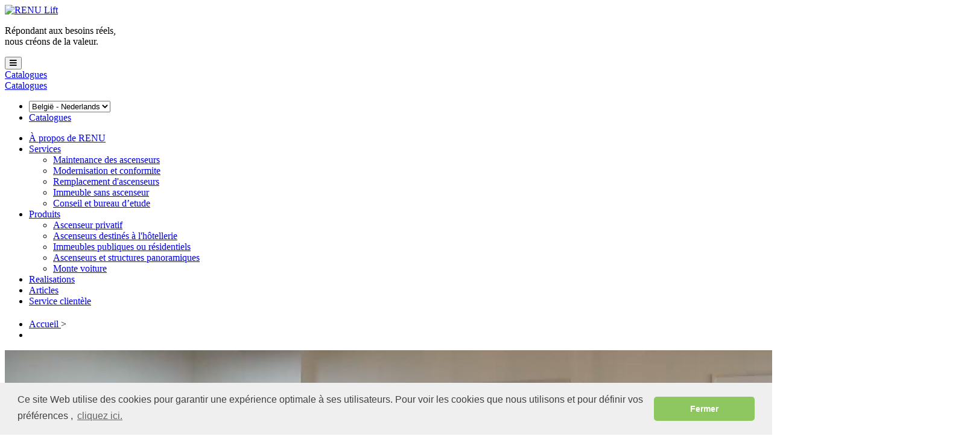

--- FILE ---
content_type: text/html; charset=UTF-8
request_url: http://www.renu.be/articles/
body_size: 5107
content:
<!DOCTYPE html>
<html lang="fr">
<head>
<!-- Google Tag Manager -->
<script>(function(w,d,s,l,i){w[l]=w[l]||[];w[l].push({'gtm.start':
new Date().getTime(),event:'gtm.js'});var f=d.getElementsByTagName(s)[0],
j=d.createElement(s),dl=l!='dataLayer'?'&l='+l:'';j.async=true;j.src=
'https://www.googletagmanager.com/gtm.js?id='+i+dl;f.parentNode.insertBefore(j,f);
})(window,document,'script','dataLayer','GTM-WWTVZV3W');
const detectDeviceType = () =>
  // Use a regular expression to test the userAgent string for common mobile device identifiers.
  /Android|webOS|iPhone|iPad|iPod|BlackBerry|IEMobile|Opera Mini/i.test(navigator.userAgent)
    ? 'Mobile' // If any of the identifiers are found, return 'Mobile'.
    : 'Desktop'; // Otherwise, return 'Desktop'.

// Example usage:
console.log(detectDeviceType());
</script>
<!-- End Google Tag Manager -->    <meta http-equiv="X-UA-Compatible" content="IE=edge">
  <meta charset="UTF-8">
  <meta name="title" content="La conception, fabrication, installation, maintenance, réparation, mise en conformité et modernisation d’ascenseurs tout usage.">
  <meta name="description" content="">
  <meta name="keywords" content="">
  <meta name="author" content="ELSLIFT.be">
  <meta name="viewport" content="width=device-width, initial-scale=1.0">
    <meta name="robots" content="INDEX,FOLLOW" />

    <title>La conception, fabrication, installation, maintenance, réparation, mise en conformité et modernisation d’ascenseurs tout usage.</title>
    <link rel="shortcut icon" href="/images/favicon.png" />
    <link href="/css/bootstrap.min.css" rel="stylesheet" type="text/css">

    <link href='https://fonts.googleapis.com/css?family=Open+Sans:400,300,600,700,800' rel='stylesheet' type='text/css'  rel="preload">
    <link href="https://cdnjs.cloudflare.com/ajax/libs/font-awesome/5.13.0/css/all.min.css" rel="stylesheet" type="text/css">
	<!--link as="style" href="https://cdnjs.cloudflare.com/ajax/libs/font-awesome/5.9.0/css/all.min.css"  rel="preload" integrity="sha512-q3eWabyZPc1XTCmF+8/LuE1ozpg5xxn7iO89yfSOd5/oKvyqLngoNGsx8jq92Y8eXJ/IRxQbEC+FGSYxtk2oiw==" crossorigin="anonymous" referrerpolicy="no-referrer" /-->
    <link as="style" href="/css/jquery-ui.css" rel="preload">
    <link href='https://fonts.googleapis.com/css?family=Lato:300,400,700,400italic,300italic' rel='preload' type='text/css' as="style">
    <link href="https://fonts.googleapis.com/css?family=Quicksand&display=swap" rel="preload" as="style">
    <link rel="stylesheet" type="text/css" href="/css/jquery-ui.min.css">
    <link rel="stylesheet" type="text/css" href="/css/icons.css">
    <link rel="stylesheet" type="text/css" href="/css/easy-responsive-tabs.css" />
    <link rel="stylesheet" type="text/css" href="/css/flexslider.css " />
    <link rel="stylesheet" type="text/css" href="/css/owl.carousel.css">
    <link rel="stylesheet" type="text/css" href="/css/fancy_slider.css">

    <link rel="stylesheet" type="text/css" href="/css/lightBox.css">

    <link rel="stylesheet" type="text/css" href="/css/style.css"> 
    <link rel="stylesheet" type="text/css" href="/css/articles.css">

  <!--[if lt IE 9]>
        <script src="https://oss.maxcdn.com/libs/html5shiv/3.7.0/html5shiv.js"></script>
        <script src="https://oss.maxcdn.com/libs/respond.js/1.4.2/respond.min.js"></script>
    <![endif]-->
    
  <link rel="stylesheet" type="text/css" href="https://cdn.jsdelivr.net/npm/cookieconsent@3/build/cookieconsent.min.css" />
    <script src="https://www.google.com/recaptcha/api.js" async defer></script>
     <script>
       function onSubmit(token) {
         document.getElementById("demo-form").submit();
       }
     </script>

</head>

<body data-spy="scroll" data-target=".navbar-fixed-top">
    <!-- Google Tag Manager (noscript) -->
<noscript><iframe src="https://www.googletagmanager.com/ns.html?id=GTM-WWTVZV3W" height="0" width="0"
        style="display:none;visibility:hidden"></iframe></noscript>
<!-- End Google Tag Manager (noscript) -->
<header>
    <nav class="navbar navbar-custom navbar-fixed-top" role="navigation">
        <div class="container">
            <div class="navbar-header">
                <div class="navbar-brand">
                    <a href="../">
                        <img src="/images/logoRenu.png" class="logo" title="RENU Lift" width="90" height="100%" />
                    </a>
                </div>

                <div class="navbar-text">
                    <!-- <img src="/images/topTag.png" class="logoTag" /> -->
                    <p class="logoTag">
                        R&eacute;pondant aux besoins r&eacute;els, <br/>nous cr&eacute;ons de la valeur.                    </p>
                </div>

                <button type="button" class="navbar-toggle" data-toggle="collapse" data-target=".navbar-main-collapse">
                    <i class="fa fa-bars"></i>
                    <!-- <div class="nav navbar navbar-left nav-logo"> -->
                </button>
                <div class="m_language" style="display: none;">
                    <a href='/index.php?lang=fr' class= title="FR">FR</span><a href='/index.php?lang=nl' class= title="NL">NL</span>                </div>
                <div class="catalogs">
                    <a href="/catalogs/" title="Catalogues">
                        Catalogues                    </a>
                </div>
            </div>
            <div id="nav-links">
                <div class="catalogs">
                    <a href="/catalogs/">
                        Catalogues                    </a>
                </div>
                <ul>
                    <li>
                        <select id="c_language">
                            <option value="nl" default>België - Nederlands</option>
                            <option value="fr" >
                                Belgique - Français</option>
                        </select>
                    </li>
                    <li>
                        <a class="arrow" href="/catalogs/">
                            Catalogues                        </a>
                    </li>
                </ul>
            </div>



            <div class="collapse navbar-collapse navbar-main-collapse">

                <ul class="nav navbar-nav ">

                    <li class="section">
                        <a href="/about/1">
                            &Agrave; propos de RENU                        </a>
                    </li>
                    <li class="dropdown section">
                        <a class="dropdown-toggle" data-toggle="dropdown" href="../services/1">
                            Services                            <span class="caret"></span>
                        </a>
                        <ul class="dropdown-menu">
                            <li>
                                <a href="/services/1">
                                    Maintenance des ascenseurs                                </a>
                            </li>
                            <li>
                                <a href="/services/2">
                                    Modernisation et conformite                                </a>
                            </li>
                            <li>
                                <a href="/services/3">
                                    Remplacement d'ascenseurs                                </a>
                            </li>
                            <li>
                                <a href="/services/4">
                                    Immeuble sans ascenseur                                </a>
                            </li>
                            <li>
                                <a href="/services/5">
                                    Conseil et bureau d’etude                                </a>
                            </li>
                        </ul>
                    </li>
                    <li class="dropdown section">
                        <a class="dropdown-toggle" data-toggle="dropdown" href="../products/1">
                            Produits                            <span class="caret"></span>
                        </a>
                        <ul class="dropdown-menu">
                            <li>
                                <a href="/products/1">
                                    Ascenseur privatif                                </a>
                            </li>
                            <li>
                                <a href="/products/2">
                                    Ascenseurs destin&eacute;s &agrave; l'hôtellerie                                </a>
                            </li>
                            <li>
                                <a href="/products/3">
                                    Immeubles publiques ou r&eacute;sidentiels                                </a>
                            </li>
                            <li>
                                <a href="/products/4">
                                    Ascenseurs et structures panoramiques                                </a>
                            </li>
                            <li>
                                <a href="/products/5">
                                    Monte voiture                                </a>
                            </li>
                        </ul>
                    </li>

                    <li class="section">
                        <a href="/realisations/">
                            Realisations                        </a>
                    </li>
                    <li class="section">
                        <a href="/articles/">
                            Articles                        </a>
                    </li>
                    <li class="section">
                        <a href="/contact/">
                            Service client&egrave;le                        </a>
                    </li>
                </ul>
            </div>

        </div>
    </nav>
</header>
    <div class="clear"></div>

    <div id="page-content">

        <section class="breadcrumb">
            <div class="container article">
                <h2>
                                    </h2>
                <ul>
                    <li><a href="../">
                            Accueil                        </a> ></li>
                    <li><a href="#">
                                                    </a></li>
                </ul>
            </div>
        </section>

        <div class="clear"></div>

        <section class="accordion">
            <div class="container">
                <div class="container article-listing mt-20">
                    <div class="row">

                                                                                </div>
                            <div class="row">
                                                        <div class="col-sm-6">
                                <a href="/articles/1" class="article-img center">
                                    <img src="/articles/1/images/img_1.jpg"
                                        alt="" class="img-responsive" /></a>
                                <p class="text-center">
                                    "Un Regard Dans Le Business"                                </p>
                            </div>
                                                                                <div class="col-sm-6">
                                <a href="/articles/2" class="article-img center">
                                    <img src="/articles/2/images/img_2.jpg"
                                        alt="" class="img-responsive" /></a>
                                <p class="text-center">
                                    Projet RAVENSTEIN                                </p>
                            </div>
                        
                    </div>
                </div>
        </section>

        <script src="../js/jssor.slider-28.0.0.min.js" type="text/javascript"></script>

    </div>
    <footer>
    <div class="container">
        <div class="row contact-sec">
            <div class="col-md-6 col-lg-6">
                <h2>
                    <span>&Agrave; propos</span> de RENU                </h2>
                Une societ&eacute; dynamique et professionnelle &agrave; votre service depuis pr&eacute;s de 15 ans , qui vous accompagnera sur tous vos projets.            </div>
            <div class="col-md-6 col-lg-6">
                <h2>RENU<span>LIFT SERVICE</span></h2>
                <div class="row">
                    <div class="col-md-5 col-sm-4">
                        <p>Simpernelstraat 15B 0.05
                            <br />3511 Hasselt
                            <br />Belgium
                        </p>
                    </div>
                    <div class="col-sm-7 col-sm-8">
                        <ul>
                            <li><a href="tel:+32 (0) 11/910 274"><i class="fa fa-phone"></i> +32 (0) 11/910 274
                            <li><a href="mailto:info@renu.be"><i class="ti-email"></i>info@renu.be</a></li>
                        </ul>
                    </div>
                </div>
                <a href="/contact" class="btn-default">
                    Service client&egrave;le                </a>
            </div>
        </div>
        <div class="row">
            <div class="col-md-7 col-lg-7">
                <ul class="footer-nav">
                    <li><a href="../about">
                            <span>&Agrave; propos</span> de RENU                        </a></li>
                    <li><a href="../services/1">
                            Services                        </a></li>
                    <li><a href="../products/1">
                            Produits                        </a></li>
                    <li><a href="../realisations/">
                            Realisations                        </a></li>
                    <li><a href="../contact">
                            Service client&egrave;le                        </a></li>
                </ul>
            </div>
            <div class="col-md- col-lg-3 col-md-offset-2 col-lg-offset-2 right">
                <ul class="footer-social">
                    <li><a href="https://www.facebook.com/Renu-Lift-Service-204580966585346/" target="_blank" title="Facebook">
                            <i class="fab fa-facebook"></i></a></li>
                    <li><a href="https://www.linkedin.com/company/renu---lift-service/" target="_blank" title="Linkedin">
                            <i class="fab fa-linkedin"></i></a></li>
                </ul>
            </div>
        </div>
    </div>
    <div class="copyright">
        <div class="container">
            <div class="row">
                <div class="col-sm-6 col-md-6 col-lg-6">
                    Copyright &copy;
                    2026 <a href="#">RENU LIFT SERVICE</a>
                </div>
                <!-- <div-- class="col-sm-6 col-md-6 col-lg-6 text-right">
                    <a href="#">Terms & Conditions</a>
                    <a href="#">Policy</a>
                </div-->
            </div>
        </div>
    </div>
</footer>    <script src="https://ajax.googleapis.com/ajax/libs/jquery/2.2.2/jquery.min.js" ></script>
<script src="https://ajax.googleapis.com/ajax/libs/jqueryui/1.12.1/jquery-ui.min.js"  ></script>
<script src="https://maxcdn.bootstrapcdn.com/bootstrap/3.3.6/js/bootstrap.min.js" defer ></script>
<script src="https://cdnjs.cloudflare.com/ajax/libs/bootstrap-hover-dropdown/2.2.1/bootstrap-hover-dropdown.min.js" defer ></script>
<script src="https://cdnjs.cloudflare.com/ajax/libs/jquery-easing/1.3/jquery.easing.min.js" defer ></script>
<script src="https://ajax.aspnetcdn.com/ajax/jquery.validate/1.9/jquery.validate.min.js" defer></script>
<script src="/js/jquery.flexslider-min.js"  ></script>
<script>
    var hTab = '0';
    $("#c_language").change(function () {
        //alert( "Handler for .change() called." );
        window.location = "/" + $(this).val();
    });
</script>
<script src="/js/easyResponsiveTabs.js"></script>
<script src="/js/owl.carousel.js"></script>
<script src="/js/fancy_slider.js"></script>
<script src="/js/custom.js"></script>
<script src="/js/lightBox.js"></script>
<script src="https://cdn.jsdelivr.net/npm/cookieconsent@3/build/cookieconsent.min.js" data-cfasync="false"></script>
<script >
    window.cookieconsent.initialise({
        "palette": {
            "popup": {
                "background": "#efefef",
                "text": "#404040"
            },
            "button": {
                "background": "#8ec760",
                "text": "#ffffff"
            }
        },
        "theme": "classic",
        "content": {
            "message": "Ce site Web utilise des cookies pour garantir une exp&eacute;rience optimale &agrave; ses utilisateurs. Pour voir les cookies que nous utilisons et pour d&eacute;finir vos pr&eacute;f&eacute;rences ,",
            "dismiss": "Fermer",
            "link": "cliquez ici.",
            "href": "https://renu.be"
        }
    });
   function onSubmit(tkn) {
    // $reCAPTCHA_site_key = "6LeMMLkpAAAAAKPkxQ4YxpWXPgfXlfFk80u1ifcN";
       grecaptcha.ready(function() {
        grecaptcha.execute("6LeQueEpAAAAABs2lsmx1CawDDglvVXlU2xZ6CFK", {action: 'contactForm'}).then(function(token) {
            console.log(token);
            $(".gRecaptchaResponse").value = token;
        })}
    )
     var $form = $('#contactForm');
    // Get some values from elements on the page:
    var lang = $form.find("input[name='lang']").val(),
        name = $form.find("input[name='name']").val(),
        email = $form.find("input[name='email']").val(),
        phone = $form.find("input[name='phone']").val(),
        city = $form.find("input[name='city']").val(),
        region = $form.find("select[name='region']").val(),
        agree = $form.find("input[name='agree']").val(),
        message = $form.find("textarea[name='message']").val(),
        url = $form.attr("action");

    if (name.length < 3 || phone.length < 6 || message.length < 3) {
        $('input[name="name"]').addClass('form-invalid');
        $('input[name="phone"]').addClass('form-invalid');
        $('textarea[name="message"]').addClass('form-invalid');
        $("#dialog-message span#message").html('Invalid entries');
        $("#dialog-message").dialog({
            modal: true,
            buttons: {
                "OK": {
                    click: function() {
                        $(this).dialog("close");
                    },
                    class: "btn-default",
                    text: "OK",
                },
            },
            width: 520,
            resizable: true,
        });
    } else {
        $('input[name="name"]').removeClass('form-invalid');
        $('input[name="phone"]').removeClass('form-invalid');
        $('textarea[name="message"]').removeClass('form-invalid');
        // Send the data using post
        var posting = $.post(url, {
            lang: lang,
            name: name,
            email: email,
            phone: phone,
            city: city,
            region: region,
            message: message,
            agree: agree,
            token: tkn,
            action: 'submit'
        })
        // Put the results in a div
        posting.done(function (data) {
            $("#dialog-message span#message").html(data);
            $("#dialog-message").dialog({
                modal: true,
                buttons: {
                    "OK": {
                        click: function () {
                            $(this).dialog("close");
                        },
                        class: "btn-default",
                        text: "OK",
                    },
                },
                width: 520,
                resizable: true,
            });
            //$("#confirm").empty().append(data);
        });
    }
        // })
       //})
   }
   ;
</script>
<script type="text/javascript" src="https://www.google.com/recaptcha/api.js?render=6LeQueEpAAAAABs2lsmx1CawDDglvVXlU2xZ6CFK"></script>
</body>

</html>

--- FILE ---
content_type: text/html; charset=utf-8
request_url: https://www.google.com/recaptcha/api2/anchor?ar=1&k=6LeQueEpAAAAABs2lsmx1CawDDglvVXlU2xZ6CFK&co=aHR0cDovL3d3dy5yZW51LmJlOjgw&hl=en&v=PoyoqOPhxBO7pBk68S4YbpHZ&size=invisible&anchor-ms=20000&execute-ms=30000&cb=l3x91qi2gohz
body_size: 49439
content:
<!DOCTYPE HTML><html dir="ltr" lang="en"><head><meta http-equiv="Content-Type" content="text/html; charset=UTF-8">
<meta http-equiv="X-UA-Compatible" content="IE=edge">
<title>reCAPTCHA</title>
<style type="text/css">
/* cyrillic-ext */
@font-face {
  font-family: 'Roboto';
  font-style: normal;
  font-weight: 400;
  font-stretch: 100%;
  src: url(//fonts.gstatic.com/s/roboto/v48/KFO7CnqEu92Fr1ME7kSn66aGLdTylUAMa3GUBHMdazTgWw.woff2) format('woff2');
  unicode-range: U+0460-052F, U+1C80-1C8A, U+20B4, U+2DE0-2DFF, U+A640-A69F, U+FE2E-FE2F;
}
/* cyrillic */
@font-face {
  font-family: 'Roboto';
  font-style: normal;
  font-weight: 400;
  font-stretch: 100%;
  src: url(//fonts.gstatic.com/s/roboto/v48/KFO7CnqEu92Fr1ME7kSn66aGLdTylUAMa3iUBHMdazTgWw.woff2) format('woff2');
  unicode-range: U+0301, U+0400-045F, U+0490-0491, U+04B0-04B1, U+2116;
}
/* greek-ext */
@font-face {
  font-family: 'Roboto';
  font-style: normal;
  font-weight: 400;
  font-stretch: 100%;
  src: url(//fonts.gstatic.com/s/roboto/v48/KFO7CnqEu92Fr1ME7kSn66aGLdTylUAMa3CUBHMdazTgWw.woff2) format('woff2');
  unicode-range: U+1F00-1FFF;
}
/* greek */
@font-face {
  font-family: 'Roboto';
  font-style: normal;
  font-weight: 400;
  font-stretch: 100%;
  src: url(//fonts.gstatic.com/s/roboto/v48/KFO7CnqEu92Fr1ME7kSn66aGLdTylUAMa3-UBHMdazTgWw.woff2) format('woff2');
  unicode-range: U+0370-0377, U+037A-037F, U+0384-038A, U+038C, U+038E-03A1, U+03A3-03FF;
}
/* math */
@font-face {
  font-family: 'Roboto';
  font-style: normal;
  font-weight: 400;
  font-stretch: 100%;
  src: url(//fonts.gstatic.com/s/roboto/v48/KFO7CnqEu92Fr1ME7kSn66aGLdTylUAMawCUBHMdazTgWw.woff2) format('woff2');
  unicode-range: U+0302-0303, U+0305, U+0307-0308, U+0310, U+0312, U+0315, U+031A, U+0326-0327, U+032C, U+032F-0330, U+0332-0333, U+0338, U+033A, U+0346, U+034D, U+0391-03A1, U+03A3-03A9, U+03B1-03C9, U+03D1, U+03D5-03D6, U+03F0-03F1, U+03F4-03F5, U+2016-2017, U+2034-2038, U+203C, U+2040, U+2043, U+2047, U+2050, U+2057, U+205F, U+2070-2071, U+2074-208E, U+2090-209C, U+20D0-20DC, U+20E1, U+20E5-20EF, U+2100-2112, U+2114-2115, U+2117-2121, U+2123-214F, U+2190, U+2192, U+2194-21AE, U+21B0-21E5, U+21F1-21F2, U+21F4-2211, U+2213-2214, U+2216-22FF, U+2308-230B, U+2310, U+2319, U+231C-2321, U+2336-237A, U+237C, U+2395, U+239B-23B7, U+23D0, U+23DC-23E1, U+2474-2475, U+25AF, U+25B3, U+25B7, U+25BD, U+25C1, U+25CA, U+25CC, U+25FB, U+266D-266F, U+27C0-27FF, U+2900-2AFF, U+2B0E-2B11, U+2B30-2B4C, U+2BFE, U+3030, U+FF5B, U+FF5D, U+1D400-1D7FF, U+1EE00-1EEFF;
}
/* symbols */
@font-face {
  font-family: 'Roboto';
  font-style: normal;
  font-weight: 400;
  font-stretch: 100%;
  src: url(//fonts.gstatic.com/s/roboto/v48/KFO7CnqEu92Fr1ME7kSn66aGLdTylUAMaxKUBHMdazTgWw.woff2) format('woff2');
  unicode-range: U+0001-000C, U+000E-001F, U+007F-009F, U+20DD-20E0, U+20E2-20E4, U+2150-218F, U+2190, U+2192, U+2194-2199, U+21AF, U+21E6-21F0, U+21F3, U+2218-2219, U+2299, U+22C4-22C6, U+2300-243F, U+2440-244A, U+2460-24FF, U+25A0-27BF, U+2800-28FF, U+2921-2922, U+2981, U+29BF, U+29EB, U+2B00-2BFF, U+4DC0-4DFF, U+FFF9-FFFB, U+10140-1018E, U+10190-1019C, U+101A0, U+101D0-101FD, U+102E0-102FB, U+10E60-10E7E, U+1D2C0-1D2D3, U+1D2E0-1D37F, U+1F000-1F0FF, U+1F100-1F1AD, U+1F1E6-1F1FF, U+1F30D-1F30F, U+1F315, U+1F31C, U+1F31E, U+1F320-1F32C, U+1F336, U+1F378, U+1F37D, U+1F382, U+1F393-1F39F, U+1F3A7-1F3A8, U+1F3AC-1F3AF, U+1F3C2, U+1F3C4-1F3C6, U+1F3CA-1F3CE, U+1F3D4-1F3E0, U+1F3ED, U+1F3F1-1F3F3, U+1F3F5-1F3F7, U+1F408, U+1F415, U+1F41F, U+1F426, U+1F43F, U+1F441-1F442, U+1F444, U+1F446-1F449, U+1F44C-1F44E, U+1F453, U+1F46A, U+1F47D, U+1F4A3, U+1F4B0, U+1F4B3, U+1F4B9, U+1F4BB, U+1F4BF, U+1F4C8-1F4CB, U+1F4D6, U+1F4DA, U+1F4DF, U+1F4E3-1F4E6, U+1F4EA-1F4ED, U+1F4F7, U+1F4F9-1F4FB, U+1F4FD-1F4FE, U+1F503, U+1F507-1F50B, U+1F50D, U+1F512-1F513, U+1F53E-1F54A, U+1F54F-1F5FA, U+1F610, U+1F650-1F67F, U+1F687, U+1F68D, U+1F691, U+1F694, U+1F698, U+1F6AD, U+1F6B2, U+1F6B9-1F6BA, U+1F6BC, U+1F6C6-1F6CF, U+1F6D3-1F6D7, U+1F6E0-1F6EA, U+1F6F0-1F6F3, U+1F6F7-1F6FC, U+1F700-1F7FF, U+1F800-1F80B, U+1F810-1F847, U+1F850-1F859, U+1F860-1F887, U+1F890-1F8AD, U+1F8B0-1F8BB, U+1F8C0-1F8C1, U+1F900-1F90B, U+1F93B, U+1F946, U+1F984, U+1F996, U+1F9E9, U+1FA00-1FA6F, U+1FA70-1FA7C, U+1FA80-1FA89, U+1FA8F-1FAC6, U+1FACE-1FADC, U+1FADF-1FAE9, U+1FAF0-1FAF8, U+1FB00-1FBFF;
}
/* vietnamese */
@font-face {
  font-family: 'Roboto';
  font-style: normal;
  font-weight: 400;
  font-stretch: 100%;
  src: url(//fonts.gstatic.com/s/roboto/v48/KFO7CnqEu92Fr1ME7kSn66aGLdTylUAMa3OUBHMdazTgWw.woff2) format('woff2');
  unicode-range: U+0102-0103, U+0110-0111, U+0128-0129, U+0168-0169, U+01A0-01A1, U+01AF-01B0, U+0300-0301, U+0303-0304, U+0308-0309, U+0323, U+0329, U+1EA0-1EF9, U+20AB;
}
/* latin-ext */
@font-face {
  font-family: 'Roboto';
  font-style: normal;
  font-weight: 400;
  font-stretch: 100%;
  src: url(//fonts.gstatic.com/s/roboto/v48/KFO7CnqEu92Fr1ME7kSn66aGLdTylUAMa3KUBHMdazTgWw.woff2) format('woff2');
  unicode-range: U+0100-02BA, U+02BD-02C5, U+02C7-02CC, U+02CE-02D7, U+02DD-02FF, U+0304, U+0308, U+0329, U+1D00-1DBF, U+1E00-1E9F, U+1EF2-1EFF, U+2020, U+20A0-20AB, U+20AD-20C0, U+2113, U+2C60-2C7F, U+A720-A7FF;
}
/* latin */
@font-face {
  font-family: 'Roboto';
  font-style: normal;
  font-weight: 400;
  font-stretch: 100%;
  src: url(//fonts.gstatic.com/s/roboto/v48/KFO7CnqEu92Fr1ME7kSn66aGLdTylUAMa3yUBHMdazQ.woff2) format('woff2');
  unicode-range: U+0000-00FF, U+0131, U+0152-0153, U+02BB-02BC, U+02C6, U+02DA, U+02DC, U+0304, U+0308, U+0329, U+2000-206F, U+20AC, U+2122, U+2191, U+2193, U+2212, U+2215, U+FEFF, U+FFFD;
}
/* cyrillic-ext */
@font-face {
  font-family: 'Roboto';
  font-style: normal;
  font-weight: 500;
  font-stretch: 100%;
  src: url(//fonts.gstatic.com/s/roboto/v48/KFO7CnqEu92Fr1ME7kSn66aGLdTylUAMa3GUBHMdazTgWw.woff2) format('woff2');
  unicode-range: U+0460-052F, U+1C80-1C8A, U+20B4, U+2DE0-2DFF, U+A640-A69F, U+FE2E-FE2F;
}
/* cyrillic */
@font-face {
  font-family: 'Roboto';
  font-style: normal;
  font-weight: 500;
  font-stretch: 100%;
  src: url(//fonts.gstatic.com/s/roboto/v48/KFO7CnqEu92Fr1ME7kSn66aGLdTylUAMa3iUBHMdazTgWw.woff2) format('woff2');
  unicode-range: U+0301, U+0400-045F, U+0490-0491, U+04B0-04B1, U+2116;
}
/* greek-ext */
@font-face {
  font-family: 'Roboto';
  font-style: normal;
  font-weight: 500;
  font-stretch: 100%;
  src: url(//fonts.gstatic.com/s/roboto/v48/KFO7CnqEu92Fr1ME7kSn66aGLdTylUAMa3CUBHMdazTgWw.woff2) format('woff2');
  unicode-range: U+1F00-1FFF;
}
/* greek */
@font-face {
  font-family: 'Roboto';
  font-style: normal;
  font-weight: 500;
  font-stretch: 100%;
  src: url(//fonts.gstatic.com/s/roboto/v48/KFO7CnqEu92Fr1ME7kSn66aGLdTylUAMa3-UBHMdazTgWw.woff2) format('woff2');
  unicode-range: U+0370-0377, U+037A-037F, U+0384-038A, U+038C, U+038E-03A1, U+03A3-03FF;
}
/* math */
@font-face {
  font-family: 'Roboto';
  font-style: normal;
  font-weight: 500;
  font-stretch: 100%;
  src: url(//fonts.gstatic.com/s/roboto/v48/KFO7CnqEu92Fr1ME7kSn66aGLdTylUAMawCUBHMdazTgWw.woff2) format('woff2');
  unicode-range: U+0302-0303, U+0305, U+0307-0308, U+0310, U+0312, U+0315, U+031A, U+0326-0327, U+032C, U+032F-0330, U+0332-0333, U+0338, U+033A, U+0346, U+034D, U+0391-03A1, U+03A3-03A9, U+03B1-03C9, U+03D1, U+03D5-03D6, U+03F0-03F1, U+03F4-03F5, U+2016-2017, U+2034-2038, U+203C, U+2040, U+2043, U+2047, U+2050, U+2057, U+205F, U+2070-2071, U+2074-208E, U+2090-209C, U+20D0-20DC, U+20E1, U+20E5-20EF, U+2100-2112, U+2114-2115, U+2117-2121, U+2123-214F, U+2190, U+2192, U+2194-21AE, U+21B0-21E5, U+21F1-21F2, U+21F4-2211, U+2213-2214, U+2216-22FF, U+2308-230B, U+2310, U+2319, U+231C-2321, U+2336-237A, U+237C, U+2395, U+239B-23B7, U+23D0, U+23DC-23E1, U+2474-2475, U+25AF, U+25B3, U+25B7, U+25BD, U+25C1, U+25CA, U+25CC, U+25FB, U+266D-266F, U+27C0-27FF, U+2900-2AFF, U+2B0E-2B11, U+2B30-2B4C, U+2BFE, U+3030, U+FF5B, U+FF5D, U+1D400-1D7FF, U+1EE00-1EEFF;
}
/* symbols */
@font-face {
  font-family: 'Roboto';
  font-style: normal;
  font-weight: 500;
  font-stretch: 100%;
  src: url(//fonts.gstatic.com/s/roboto/v48/KFO7CnqEu92Fr1ME7kSn66aGLdTylUAMaxKUBHMdazTgWw.woff2) format('woff2');
  unicode-range: U+0001-000C, U+000E-001F, U+007F-009F, U+20DD-20E0, U+20E2-20E4, U+2150-218F, U+2190, U+2192, U+2194-2199, U+21AF, U+21E6-21F0, U+21F3, U+2218-2219, U+2299, U+22C4-22C6, U+2300-243F, U+2440-244A, U+2460-24FF, U+25A0-27BF, U+2800-28FF, U+2921-2922, U+2981, U+29BF, U+29EB, U+2B00-2BFF, U+4DC0-4DFF, U+FFF9-FFFB, U+10140-1018E, U+10190-1019C, U+101A0, U+101D0-101FD, U+102E0-102FB, U+10E60-10E7E, U+1D2C0-1D2D3, U+1D2E0-1D37F, U+1F000-1F0FF, U+1F100-1F1AD, U+1F1E6-1F1FF, U+1F30D-1F30F, U+1F315, U+1F31C, U+1F31E, U+1F320-1F32C, U+1F336, U+1F378, U+1F37D, U+1F382, U+1F393-1F39F, U+1F3A7-1F3A8, U+1F3AC-1F3AF, U+1F3C2, U+1F3C4-1F3C6, U+1F3CA-1F3CE, U+1F3D4-1F3E0, U+1F3ED, U+1F3F1-1F3F3, U+1F3F5-1F3F7, U+1F408, U+1F415, U+1F41F, U+1F426, U+1F43F, U+1F441-1F442, U+1F444, U+1F446-1F449, U+1F44C-1F44E, U+1F453, U+1F46A, U+1F47D, U+1F4A3, U+1F4B0, U+1F4B3, U+1F4B9, U+1F4BB, U+1F4BF, U+1F4C8-1F4CB, U+1F4D6, U+1F4DA, U+1F4DF, U+1F4E3-1F4E6, U+1F4EA-1F4ED, U+1F4F7, U+1F4F9-1F4FB, U+1F4FD-1F4FE, U+1F503, U+1F507-1F50B, U+1F50D, U+1F512-1F513, U+1F53E-1F54A, U+1F54F-1F5FA, U+1F610, U+1F650-1F67F, U+1F687, U+1F68D, U+1F691, U+1F694, U+1F698, U+1F6AD, U+1F6B2, U+1F6B9-1F6BA, U+1F6BC, U+1F6C6-1F6CF, U+1F6D3-1F6D7, U+1F6E0-1F6EA, U+1F6F0-1F6F3, U+1F6F7-1F6FC, U+1F700-1F7FF, U+1F800-1F80B, U+1F810-1F847, U+1F850-1F859, U+1F860-1F887, U+1F890-1F8AD, U+1F8B0-1F8BB, U+1F8C0-1F8C1, U+1F900-1F90B, U+1F93B, U+1F946, U+1F984, U+1F996, U+1F9E9, U+1FA00-1FA6F, U+1FA70-1FA7C, U+1FA80-1FA89, U+1FA8F-1FAC6, U+1FACE-1FADC, U+1FADF-1FAE9, U+1FAF0-1FAF8, U+1FB00-1FBFF;
}
/* vietnamese */
@font-face {
  font-family: 'Roboto';
  font-style: normal;
  font-weight: 500;
  font-stretch: 100%;
  src: url(//fonts.gstatic.com/s/roboto/v48/KFO7CnqEu92Fr1ME7kSn66aGLdTylUAMa3OUBHMdazTgWw.woff2) format('woff2');
  unicode-range: U+0102-0103, U+0110-0111, U+0128-0129, U+0168-0169, U+01A0-01A1, U+01AF-01B0, U+0300-0301, U+0303-0304, U+0308-0309, U+0323, U+0329, U+1EA0-1EF9, U+20AB;
}
/* latin-ext */
@font-face {
  font-family: 'Roboto';
  font-style: normal;
  font-weight: 500;
  font-stretch: 100%;
  src: url(//fonts.gstatic.com/s/roboto/v48/KFO7CnqEu92Fr1ME7kSn66aGLdTylUAMa3KUBHMdazTgWw.woff2) format('woff2');
  unicode-range: U+0100-02BA, U+02BD-02C5, U+02C7-02CC, U+02CE-02D7, U+02DD-02FF, U+0304, U+0308, U+0329, U+1D00-1DBF, U+1E00-1E9F, U+1EF2-1EFF, U+2020, U+20A0-20AB, U+20AD-20C0, U+2113, U+2C60-2C7F, U+A720-A7FF;
}
/* latin */
@font-face {
  font-family: 'Roboto';
  font-style: normal;
  font-weight: 500;
  font-stretch: 100%;
  src: url(//fonts.gstatic.com/s/roboto/v48/KFO7CnqEu92Fr1ME7kSn66aGLdTylUAMa3yUBHMdazQ.woff2) format('woff2');
  unicode-range: U+0000-00FF, U+0131, U+0152-0153, U+02BB-02BC, U+02C6, U+02DA, U+02DC, U+0304, U+0308, U+0329, U+2000-206F, U+20AC, U+2122, U+2191, U+2193, U+2212, U+2215, U+FEFF, U+FFFD;
}
/* cyrillic-ext */
@font-face {
  font-family: 'Roboto';
  font-style: normal;
  font-weight: 900;
  font-stretch: 100%;
  src: url(//fonts.gstatic.com/s/roboto/v48/KFO7CnqEu92Fr1ME7kSn66aGLdTylUAMa3GUBHMdazTgWw.woff2) format('woff2');
  unicode-range: U+0460-052F, U+1C80-1C8A, U+20B4, U+2DE0-2DFF, U+A640-A69F, U+FE2E-FE2F;
}
/* cyrillic */
@font-face {
  font-family: 'Roboto';
  font-style: normal;
  font-weight: 900;
  font-stretch: 100%;
  src: url(//fonts.gstatic.com/s/roboto/v48/KFO7CnqEu92Fr1ME7kSn66aGLdTylUAMa3iUBHMdazTgWw.woff2) format('woff2');
  unicode-range: U+0301, U+0400-045F, U+0490-0491, U+04B0-04B1, U+2116;
}
/* greek-ext */
@font-face {
  font-family: 'Roboto';
  font-style: normal;
  font-weight: 900;
  font-stretch: 100%;
  src: url(//fonts.gstatic.com/s/roboto/v48/KFO7CnqEu92Fr1ME7kSn66aGLdTylUAMa3CUBHMdazTgWw.woff2) format('woff2');
  unicode-range: U+1F00-1FFF;
}
/* greek */
@font-face {
  font-family: 'Roboto';
  font-style: normal;
  font-weight: 900;
  font-stretch: 100%;
  src: url(//fonts.gstatic.com/s/roboto/v48/KFO7CnqEu92Fr1ME7kSn66aGLdTylUAMa3-UBHMdazTgWw.woff2) format('woff2');
  unicode-range: U+0370-0377, U+037A-037F, U+0384-038A, U+038C, U+038E-03A1, U+03A3-03FF;
}
/* math */
@font-face {
  font-family: 'Roboto';
  font-style: normal;
  font-weight: 900;
  font-stretch: 100%;
  src: url(//fonts.gstatic.com/s/roboto/v48/KFO7CnqEu92Fr1ME7kSn66aGLdTylUAMawCUBHMdazTgWw.woff2) format('woff2');
  unicode-range: U+0302-0303, U+0305, U+0307-0308, U+0310, U+0312, U+0315, U+031A, U+0326-0327, U+032C, U+032F-0330, U+0332-0333, U+0338, U+033A, U+0346, U+034D, U+0391-03A1, U+03A3-03A9, U+03B1-03C9, U+03D1, U+03D5-03D6, U+03F0-03F1, U+03F4-03F5, U+2016-2017, U+2034-2038, U+203C, U+2040, U+2043, U+2047, U+2050, U+2057, U+205F, U+2070-2071, U+2074-208E, U+2090-209C, U+20D0-20DC, U+20E1, U+20E5-20EF, U+2100-2112, U+2114-2115, U+2117-2121, U+2123-214F, U+2190, U+2192, U+2194-21AE, U+21B0-21E5, U+21F1-21F2, U+21F4-2211, U+2213-2214, U+2216-22FF, U+2308-230B, U+2310, U+2319, U+231C-2321, U+2336-237A, U+237C, U+2395, U+239B-23B7, U+23D0, U+23DC-23E1, U+2474-2475, U+25AF, U+25B3, U+25B7, U+25BD, U+25C1, U+25CA, U+25CC, U+25FB, U+266D-266F, U+27C0-27FF, U+2900-2AFF, U+2B0E-2B11, U+2B30-2B4C, U+2BFE, U+3030, U+FF5B, U+FF5D, U+1D400-1D7FF, U+1EE00-1EEFF;
}
/* symbols */
@font-face {
  font-family: 'Roboto';
  font-style: normal;
  font-weight: 900;
  font-stretch: 100%;
  src: url(//fonts.gstatic.com/s/roboto/v48/KFO7CnqEu92Fr1ME7kSn66aGLdTylUAMaxKUBHMdazTgWw.woff2) format('woff2');
  unicode-range: U+0001-000C, U+000E-001F, U+007F-009F, U+20DD-20E0, U+20E2-20E4, U+2150-218F, U+2190, U+2192, U+2194-2199, U+21AF, U+21E6-21F0, U+21F3, U+2218-2219, U+2299, U+22C4-22C6, U+2300-243F, U+2440-244A, U+2460-24FF, U+25A0-27BF, U+2800-28FF, U+2921-2922, U+2981, U+29BF, U+29EB, U+2B00-2BFF, U+4DC0-4DFF, U+FFF9-FFFB, U+10140-1018E, U+10190-1019C, U+101A0, U+101D0-101FD, U+102E0-102FB, U+10E60-10E7E, U+1D2C0-1D2D3, U+1D2E0-1D37F, U+1F000-1F0FF, U+1F100-1F1AD, U+1F1E6-1F1FF, U+1F30D-1F30F, U+1F315, U+1F31C, U+1F31E, U+1F320-1F32C, U+1F336, U+1F378, U+1F37D, U+1F382, U+1F393-1F39F, U+1F3A7-1F3A8, U+1F3AC-1F3AF, U+1F3C2, U+1F3C4-1F3C6, U+1F3CA-1F3CE, U+1F3D4-1F3E0, U+1F3ED, U+1F3F1-1F3F3, U+1F3F5-1F3F7, U+1F408, U+1F415, U+1F41F, U+1F426, U+1F43F, U+1F441-1F442, U+1F444, U+1F446-1F449, U+1F44C-1F44E, U+1F453, U+1F46A, U+1F47D, U+1F4A3, U+1F4B0, U+1F4B3, U+1F4B9, U+1F4BB, U+1F4BF, U+1F4C8-1F4CB, U+1F4D6, U+1F4DA, U+1F4DF, U+1F4E3-1F4E6, U+1F4EA-1F4ED, U+1F4F7, U+1F4F9-1F4FB, U+1F4FD-1F4FE, U+1F503, U+1F507-1F50B, U+1F50D, U+1F512-1F513, U+1F53E-1F54A, U+1F54F-1F5FA, U+1F610, U+1F650-1F67F, U+1F687, U+1F68D, U+1F691, U+1F694, U+1F698, U+1F6AD, U+1F6B2, U+1F6B9-1F6BA, U+1F6BC, U+1F6C6-1F6CF, U+1F6D3-1F6D7, U+1F6E0-1F6EA, U+1F6F0-1F6F3, U+1F6F7-1F6FC, U+1F700-1F7FF, U+1F800-1F80B, U+1F810-1F847, U+1F850-1F859, U+1F860-1F887, U+1F890-1F8AD, U+1F8B0-1F8BB, U+1F8C0-1F8C1, U+1F900-1F90B, U+1F93B, U+1F946, U+1F984, U+1F996, U+1F9E9, U+1FA00-1FA6F, U+1FA70-1FA7C, U+1FA80-1FA89, U+1FA8F-1FAC6, U+1FACE-1FADC, U+1FADF-1FAE9, U+1FAF0-1FAF8, U+1FB00-1FBFF;
}
/* vietnamese */
@font-face {
  font-family: 'Roboto';
  font-style: normal;
  font-weight: 900;
  font-stretch: 100%;
  src: url(//fonts.gstatic.com/s/roboto/v48/KFO7CnqEu92Fr1ME7kSn66aGLdTylUAMa3OUBHMdazTgWw.woff2) format('woff2');
  unicode-range: U+0102-0103, U+0110-0111, U+0128-0129, U+0168-0169, U+01A0-01A1, U+01AF-01B0, U+0300-0301, U+0303-0304, U+0308-0309, U+0323, U+0329, U+1EA0-1EF9, U+20AB;
}
/* latin-ext */
@font-face {
  font-family: 'Roboto';
  font-style: normal;
  font-weight: 900;
  font-stretch: 100%;
  src: url(//fonts.gstatic.com/s/roboto/v48/KFO7CnqEu92Fr1ME7kSn66aGLdTylUAMa3KUBHMdazTgWw.woff2) format('woff2');
  unicode-range: U+0100-02BA, U+02BD-02C5, U+02C7-02CC, U+02CE-02D7, U+02DD-02FF, U+0304, U+0308, U+0329, U+1D00-1DBF, U+1E00-1E9F, U+1EF2-1EFF, U+2020, U+20A0-20AB, U+20AD-20C0, U+2113, U+2C60-2C7F, U+A720-A7FF;
}
/* latin */
@font-face {
  font-family: 'Roboto';
  font-style: normal;
  font-weight: 900;
  font-stretch: 100%;
  src: url(//fonts.gstatic.com/s/roboto/v48/KFO7CnqEu92Fr1ME7kSn66aGLdTylUAMa3yUBHMdazQ.woff2) format('woff2');
  unicode-range: U+0000-00FF, U+0131, U+0152-0153, U+02BB-02BC, U+02C6, U+02DA, U+02DC, U+0304, U+0308, U+0329, U+2000-206F, U+20AC, U+2122, U+2191, U+2193, U+2212, U+2215, U+FEFF, U+FFFD;
}

</style>
<link rel="stylesheet" type="text/css" href="https://www.gstatic.com/recaptcha/releases/PoyoqOPhxBO7pBk68S4YbpHZ/styles__ltr.css">
<script nonce="T0Dp6gxqSgwdtxBOrb_9fw" type="text/javascript">window['__recaptcha_api'] = 'https://www.google.com/recaptcha/api2/';</script>
<script type="text/javascript" src="https://www.gstatic.com/recaptcha/releases/PoyoqOPhxBO7pBk68S4YbpHZ/recaptcha__en.js" nonce="T0Dp6gxqSgwdtxBOrb_9fw">
      
    </script></head>
<body><div id="rc-anchor-alert" class="rc-anchor-alert"></div>
<input type="hidden" id="recaptcha-token" value="[base64]">
<script type="text/javascript" nonce="T0Dp6gxqSgwdtxBOrb_9fw">
      recaptcha.anchor.Main.init("[\x22ainput\x22,[\x22bgdata\x22,\x22\x22,\[base64]/[base64]/[base64]/bmV3IHJbeF0oY1swXSk6RT09Mj9uZXcgclt4XShjWzBdLGNbMV0pOkU9PTM/bmV3IHJbeF0oY1swXSxjWzFdLGNbMl0pOkU9PTQ/[base64]/[base64]/[base64]/[base64]/[base64]/[base64]/[base64]/[base64]\x22,\[base64]\\u003d\x22,\x22w7TDvsOEwpxJAhQ3w6rDksOBQ2HDq8OZSMOdwq80UMObaVNZbBzDm8K7bMKewqfCkMOYcG/CgQfDhWnCpzdYX8OABsOrwozDj8OEwoVewqp7THhuFcO+wo0RM8OhSwPCvMKubkLDrA0HVG50NVzChMKkwpQvKRzCicKCd27Djg/Cu8Kkw4N1HMORwq7Ck8K+RMONFXzDo8KMwpMwwoPCicKdw6TDqkLCkm0Dw5kFwr4tw5XCi8K/wofDocOJasKlLsO8w5dOwqTDvsKRwr9Ow6zCrzVeMsKnP8OaZW/Cp8KmH0HClMO0w4chw6hnw4MRN8OTZMKjw5kKw5vCvGHDisKnwrDCosO1Gwoaw5IAYcKRasKffMKUdMOqezfCtxMgwonDjMOJwpTCpFZocsKTTUgMWMOVw65HwqZmO03DrxRTw5dlw5PCmsK0w50WA8OwwrHCl8O/DFvCocKvw6ACw5xew44kIMKkw5Rtw4N/LxPDux7ClsKFw6Utw6M4w53Cj8KqJcKbXyLDksOCFsOMCXrCmsKXHhDDtm9kfRPDtyvDu1kIe8OFGcKCwqPDssK0WMKkwro7w5YqUmEowpshw5DCsMO7YsKLw7ACwrY9GMKdwqXCjcOkwrcSHcK1w55mwp3CsnjCtsO5w73CscK/[base64]/DjcOAw4jCusOqW8OUEsKgX8OFQMOSwrpVRMKyew08wq/[base64]/[base64]/DrMOhbcKRfcOfw6nCtxp4w7zCpsKmPcK4NzrDtEEpwp7DmMKXwqTDj8KQw6Q+VsO8wpsEZMKIIWgqwpfDhxMCaXQGHB/DqETDjC4zcgjCisOjw5FYW8KdHTNaw6R7WsOOwoFBw5PCiXY9U8OawrFBfsKDwrgLGGtSw4cXw4YCwq/Dq8Kjw6TDi11Vw6YvwpPDjig0TcO4woNRYcK0F0bClBvDgmAyWcKvTWbCqzplN8OqJsKcw5DCnSzDkEsxwpcywrt6w4FIw5nDp8OFw6/Dq8KPPDrDuyQqQ156IScqwqNrwqwpwrJ2w7NHPBrCtDPDjsKcwrMrw5VKw5fCsW82w7PChj3DrsKVw5zDp3zDnTHCucOrFx10MMOFw7J0wq/CncOQwpMuwqVSw7dydsOBwobCqMKGG3XDk8Owwr87wpnDpzwfwqnDmsKYKQcfBBTDsyZ3YcKGXjnCuMOTwqTCkgjDmMOdw5LCscOrwqxNZcOXNMKcLMKawqzDnGc1wpJEwp3CuVcMEcKANMOXfDHCpWIzPsK9wobDpMOtDAs1OUnCshvDuHPCnGc9LcOFSMOiBl/CpmLCuTLDjHvCi8OTRsOZw6jCm8OawrQmJi/[base64]/CkMOiw63CiMKYw7cZWixbf28mwpPCsUvDgGnCisOVw73Do8KBTl7DjW3CtcOqw4rDp8KfwrccPwfCjiwtEhbCocOVM0HCpXrCqsOzwpHCkmsTeRJow4jDklfCsz5yHnlSw7HDtjpBWRJ0PsK7QMO1Hz3DqMKMbsO1w48MQlJOwp/CicO9EcKXKiotGsOnw5HCvz3ClW8TwqHDtcOYwqPCrMONw7vCnsKMwosbw7LCt8K2MsKkwqTCnQdSwrkNa1jCmsKUw63DpcKMKsOQQ3vDn8OCfTDDlG7DvsKVw4glL8K1w6HDpHjCssKpUitkOsKaScO3woXDiMKJwpA+wo/DkFMxw7nDqsKiw5JKOcOZe8KLQGzDjcODMMKywokUF2oDecKjw7dqwoVmJ8KyIMKCw6/CtTbCicKGJcODQn/[base64]/Dn8Knw5wRw6/[base64]/[base64]/[base64]/DlG1/aSdhR8Krw6M9B8KNK8OHUMOZJcOUEG81wqhuFlfDrcK4wq7DgUzCnH4zwq1zHcO6IsKUwo3Csk8YXcOOw67CmThKw73CjMOowqRAw5LCkMKFFAbDicKXV25/[base64]/[base64]/CpxpewqU6wqI4Bx0pw7l0fDzDuS0Jw7rDrsK4fjRQwqpKw4gAwprDnwLCrCjCjsOgw5HDocKnDDVBNsK6wpXDvHXDmSZHD8OqMcOXw48UPsOtwpLCu8KDwqDCrcOpFA0DNj/DrQTCtMO8wpXDlikswpHDk8OGL0/CkMK3XMO3PMKPwojDli7Dqn1idn3CnmgUw4/CrSxkWMKTFsK8cmvDjE/Ckm4UUcOxP8ONwp3CuEwtw4XCvcKcw493OiHDgmFiMwTDlzIQwpzDv2TCpm/CsSV+woQzwojCmGlUGGNUb8KwHjAwZcOcwoULwp8dw78SwroraAvChjNKJcKGXMKuw77ClsOqw7rCsw0afsOxw5gOXcOSBGgTWloewocDw5BYwp7DjMKHFMOzw7XDv8KlbDMZeVTDi8OXwrAPw7Vqwp/CgyPCoMKtwpp7wrfCnSXCk8O6ODcwAVHDocOFXHYRw5rDhCrCtcOEwrpEM1oGwogXKMOmbsKiw6oGwqsRNcKKw7XCtsOoGcKQwrE1EjjDkmRzBsKad0HCo0Q8woLCpkATwqt/O8OKVGjCr3nDs8OZSGXCmVMmw51SesK5DsOuVVUjEg/CkkfCpcK/FVTChV3DpUhHCcKPw5E6w6vCs8KWQgJUACg/[base64]/DpsOBcMO5eFgvwogzwr3CscKFwq3ChcK8w5HChsKTwpx+wo5mXRg5wpRxS8Ozw4DCqhcjL08HdcOjw6vDnMKGAx7DrUfDlSRYNsK3w7PDnMK+wpnCjEEWwqLDtcOZZcOZw7BGEgfDh8OWKAlEw7vDlhXDlwR7wr10GXJLYHfDuEDDmMO/DlLCjcOLw5tfPMO1wqjDoMOWw6TCrMKHwo/CsGrCm3/DucODc17Co8KbUhrDpMO6wqDCsnjDjMKPGTjCs8KbeMK/woXCjw3Clglaw7MYIm7CgMOmHMKhdsOpTMODV8KvwqMpBATCiwjDq8K/N8Ksw4zDlArCr0shw4DCksOTwoPCpsKgORrCs8Onw7k0IhrCnMKsAGxwbFPDtcKLQjk7RMKzf8K4Q8KNw6TCqcOhTsOBe8KNwoMoWQ3Co8OnwrDCo8Okw70ywqLCrjFyB8OXYTTCm8O0QgpXw5VjwppVR8KVw7Akw5t0wqvCmVzDusKUc8KIw5B7wpB/[base64]/DkcOsw4DChgHCmx4Nw4zCvgPCgQ9gw7/Cm00DwrLCn1k2woHCqGTDrWnDocKSGMOWJ8KzL8KdwqU2woDDi13Dr8Oqw5wXwp8PehZWw6pDHCp4wr8yw41TwrYqwoHDgcOhSsKFw5XDksK/ccOEBwUpYcKmKUnDh2LDqmTCiMKpWcK2CMO+wplLw6HDsE7CrsOAwrTDk8O4fBpuwqxhwq7DscK/w48sHncUUMK1aBLCvcOEaRbDkMKWS8KYdW3Dhj0lR8KUwrDCuB7DusOyZ1kYwpkiwo8Gwp5XPkQ3woVNw4DCjk1VHsODSMOKwoUBVXwmDWrCvQcBwrjDhW3CkMOUaBrDtMOMFsOKw6rDp8OZP8O5FcOLOX/CkcOtLQ59w5QmRcKHDMO0wojDumMPOELDsEwAw49+w44ePw9oEcOFWcOZwrQew549woh7XsKKwqpJw4FzXMK7FsKawogHw77Cv8OwFSFkPAHCvMO/wqrDksOow6LDlMK9wpN7YVrDrsOmWMOjw7TCsxdnV8KPw65EA0vCt8OMwrnDqQLDlcOxMXvDkwbDtE9lUsKXDg7CrsKHw6kNwq/[base64]/CrxLDu1zCksOxworDvEUVwoENwojCu8OSeMOJLcOdJyFjHX8BYsKGwoFCw7MFeW47QMOSCHgNJC/DvDZmW8OKLws8IMKKMzHCtWrChy4Vw6k8wojCgcOIwqp3wpXDg2BIJEA6wpfCh8OzwrHCrRjDunrDocKwwqhCw73CgQFIwr/[base64]/DtMOpaRzDhRBZesO9w65ow5Mxw6BfOmjCnMOMJF7CrcKtCsOsw6vCrQ5Bw6HCrldPwqFjwrPDkAnDnMOuwqpeG8Kqw5/[base64]/Dk1Ruw4YYw7sBDC/[base64]/Zg8ObA8cwp3DnsK6wpRZwrMMd0UCYcKiBApQF8Krw5nCpcO9QMOQXcOaw4/CtsKBPsOBWMKGw6cOwqgUw57ChcOtw4plwp54w7jDk8KbDMKCRMKfeinDhMKIw6U8ClXCp8O/HnHDuA7DpXTDuF8PbhPCsgTDmkx+JU5xeMOCa8OdwpZ2PGPCpgZCKsKmWxBhwo5Fw4bDt8KaLMKaw7bCisKrw6Q4w4BuNcOYB27DtsKGbcOTw53Dpz3CkMOmwrESNMOoUBbCpsOpLEBDF8OKw4bCpBjDpcO0JEMEwr/DhGbCqcO0wo3DvMO5USzDlsKLwpDCn3fCtn4iw6TDvMKlwpIew7U+wrbCo8KLwpTDmHXDo8KRwqvDv3F9wrZBw5kFw5fDusKdYsKGw4kmAMOeUsKSeALCgcKIwog2wqTCqQfChGk3BxfDjQItwp3Ck08RdHTClz7CucKQXcKzwrlJegTDl8O0BHB/wrPDvcOaw7/Dp8KJcsOvw4JxaXvDqsOgMSdhw63CmHnDlsK1w5zDqErDsUPCpcKjS0tmFcKWw7cBBmnDgsKcwqs9OHjCs8K+SsKWBCYUL8K/NhoTCcKvRcK+OHY6R8KewqbDmMKfC8KeRyUpw4HCjBYlw5/[base64]/YsOuPMOMZyEGw68lIMO2w77CnsKQUSHCjMOfJlkRw68Kdg1eUsKgwo/[base64]/CqcKTw6dqw68Mw5zDnm/CvRfCi3tTe8O+w5Q0wrDDlxbCvlrCniUwBkHDlhjDgHoLw6AbVUbCrsO2w7LDscOfwrRtBsK9HcOkOcOVXsKMwoU0w7BvEMKRw65cwpnDrlA5DMOgZMOJN8KqIB3Cg8OjFQPCpMKZwp/[base64]/[base64]/DjC4XLQDClxlWLkvCmsO4w78cwpvCiMK/[base64]/w6HCmsK7LcKMJUJpSsOMwphQGUvCv8Otw4jCnEnDucOMwpDCqcKKa39SZhvCtjvCncKYJCXDi2HDqSPDnsO0w55awqtJw7zCq8KcwpjCpcKHVH/DtsKLwo5RXQ1qwo5iAMKmBMKTIsObwq4Pw6vChMOzw5ZgCMKiwpnDtH59wrvDhcKJecKFwqk7KsOeaMKWI8KqVsORwoTDmAzDs8KuGsKkQAfCkiPDmAcNwpklw6LDtHTDuy/Ck8KbDsOAKyTCuMOiO8KxD8OUMSrDg8O5wqjDgwRTWMKuScKRw7HDniXDjcOgwpPCjMOHHMKEw4/DvMOCw4PDszAmDsK3bcOAABtUZMOdQjjDsWPDl8KiUsOKR8K/wpbCoMK8BAzCtcKjw7TCt25Kw7nCt0FpEsORQiRhwpzDsBLDncKVw7vCpMO8w5koMMKZwpjCrMKuM8OEwoQ8wpnDoMKTwoXCgcKLLh5qwqZoL2/Cv3vDrXDCqi/[base64]/w5kmwoHCnlbCocK1wqV0w457PjDCghNxwpXChMOeCcOow4BAw4t3XMOYYDQMw4TCm1HDtcODwpkwXB52Y2fCkiXCrDQfw67CnRHChcKXSUHCuMONSE7Di8OdF2Rrwr7Di8KOwo7CuMOfL1IAQsKAw6xJcHlXwr8/CsOKacKiw4xMe8KLDBs9VsOXasKVwp/[base64]/Ow0nTcKIZ8OvwozCmcKwZQHCnS3DlR7Cm05Sw5B5wowGJ8O1w6vDiHBZY3lsw4h1Jh9OwrjCvm1Rw6wfw6d/wpRkI8O7PVBqwrrCtFzCn8KMw6nDtMOlwo4SKnHCqhoPw6/CpMKvwqIpwq8owrPDljXDqnDChcO0e8Kgw6gQYwN9ecOiO8KBbiQ2R3xbJ8OHGsO9SsOuw5VEVx5wwoXCmsO6UsOXQcOTwpPCt8Ojw5fCklXDsk4qXMOBdMKXFsOEDsO/J8KLw4w5wr9kwp7DncOqfD1CY8KHw5/Cv2rDhWdUEcKKMRcpM0vDsUEYFkbDkCvDh8OOw4zDlXlhwoXCh2YtQ3dWEMOvwqQUw7ZGw4RAJTTCtwMtwrt4S3vCuAjDpBfDhcOLw7rCp3FdJ8Ogw5PDgsO5NQM0fXAywq44W8KjwoTChXUhw5VFST8sw5dqw5DCuxMKTzd2w7IdUMO6J8Obwo/Dj8KawqRKwrjCuVPDisOywoYyGcKdwpBkw7lyMGh9w5wmMsOwIj3CqsO4NsOMIcKUO8ORZcKtdhjCs8K8McOUw6EeIhIuwp7Cg0TDvH/DpMOwHSfDl1k3wod9GcKwwrYbw7FCRcKLasOnFywgKhEow5srw4jDsC3DmUE7w6DCmMOXSyIlSsOfwrjClVcAw5MbYsOWw5vCmMKZwq7Cjl/Cq1N1ZEsiWsKSKsKQS8OiU8OVwoRMw7xnw7gnV8Odw50MLcO+fTBhBsOiw4k4w6rCllBtSyAVw4lXwonDtxZ6woPDl8OiZBUPH8KwF3bCuDLCqsKdCMONLUzDrGzCisKPR8KswqBSwo/ChcKIMRLClMOzVWZwwqNocAnDsE/DkjHDnl7CqTNSw6kqw7d7w5d/[base64]/DnEw4w4tnwrhFw7PCkEHDrsOmQ3kgHMKmO2NdN2rCuEgpBcKvw6oITcKod2/CqxspIi3DtcO/w4LDrMK5w6zDtDXDvcK+BW/Cm8O0wrzDj8KUw4VbKVkdw4hpH8KcwrVBw6owI8KcA23DucKZw7PCncKUwqXDvlZnwoQaYsOXwrfDkHbDrcOdJcKpwp59wp58w5pVwokCTQ/DnRUdw5c2MsONw4BmYcK2TMKdGAlpw6bCrBLCsVvCrEbDt0XCmWTDsVA0Wj3Cj07DomVDVMKywqo1wopfwqoUwqdow79MSMO5IDzDvUJRJcKfw4UGbA5Ywo5kNMKkw74zw4rCqcOKwqBBAcOlwo4dCcKtwqnDtcKqw4TCgxhNwqbCgxg/NcKHDcKJYcKBw5QGwpAPw5xzbGjCq8OaL1PCkMK0AFREw4rDpm4bXDbCg8KPw68hwpR0FwZXKMO6wqrDsDzCn8O8UcOWB8K9BsO4QG/Co8OgwqrDuC08w4nDl8KHwoDDhxNcwrLCuMKXwrtWwpA8w4jDlXw3Om7CrMONfsO0w6IDw5zDji/Cr1EQw6Fjw6zCtCHDoABNA8OEWXPDs8K8KifDgi4XD8KEwpXDj8KUe8KKZm9sw4J5JcKCw67ClMKrwrzCpcKeXzgfw6TCgyVeDcKOw6jCulksGg3DhsKRwqg4w6bDqWNaLcKZwrzCpTvDiQlgwozDk8OHw7zCkcOww6lOZ8O6dHgrUMOjaWpLcDtdw4/CrwduwrdVwqtow5bDiShjwp/[base64]/Dm8K4EMKQwoDDtsKLw6E4w5dyHHFvwpwaI1LDl1LDh8OdN1LCjnjDjBNYe8OPwoXDlls7wqHCucK/J29Rw7jDk8OAd8KSKhDDjUfCsD0UwpV9MizCjcOJw4EQOHrDrQDDosOEKV/Ds8KSIzRQP8KXHh94wrfDtMOGY1gSw7xhc3kcw4koXgfDvcKNwrg/FsOFw5/[base64]/w7nCiRlwwqFYw5IlwqXCisKMw7N/aXDDiG/DqFrCoMOTdsKMwpVNw6jCocKOeR3CtzjDnl3Ci0fDocOUcsOrKcOiUwvCv8KTw4fDnsKKDcOuwqXCpsOsa8KYQcK2CcOEwphGRMOCNMOcw4LCqcKYwpIQwqNkwrEuw5BCw6rCjsKcwovCkMOQeH5xHDsRMghZwpZbwr3DtcOpw63Cn0/CsMKvWjcjwohmLVUjw7xTShTDlBjChxoYwqtSw7QMwqhUw4QowqHDiCpZcMOrw7XDnCFvw7TCvGvDlsOOeMK6w4/DqcKQwqvDksOgw7DDuRTCtG5Qw5jComdHPsOmw5k+wqDCsyrCv8KCH8KswpXDl8K8BMKjwpFyOWbDmMKYOwNae308FQ5SOljClsOvBnYLw41bwrAHGD1kw4rCo8O7FGhMScOQD0xbJnIhd8K/[base64]/CrsK9BsO+w6vDksOWw5ROw5HDncKQw6UewqfCn8Oow742w6bCjWo1wojDj8KMw4xRw4wKw78eK8K0J0/DgS3DncKpwplEwqjDqcO7C2HCtsKiw6rCt11VaMKhw7Zcw6vCrsKqUcKgRRrCmzHCuz3DkHwALcKJfAHDhsKuwopOwoMYd8K+w7DCpTnDq8OYK1nDrCI/CMK/LcKeIULCoB/CvGfDlVprT8Kywr7DtxlrEmVKVx58R2hmw5ZNCQLDgXDDhMKnw7PCqWkfdFTDghomE1jClMOlw7AKS8KSdGUawqdRVXtjwoHDtsOtw7nDtUcow598Zg1Fwrcnw7LDmwxcwq8UMMKBwpvDp8OHw7Blw6QWD8OGwqjDv8K+OsOjwpvDpnzDgS7Ct8OEwp/DngwLKRJgwqfDi2HDicKrFGXCgB5Xw7TDkV3CuAsswpUKwpbCh8OVw4VLwqLCl1LDpMOFwpNhJCciw6omc8KBwq/CpWnCkBbCslrClcK9w6B3w5jCg8Kbwo/Coix1ScOPwobCkcKswpMYDmfDr8Oowp8yX8Knw77CicOiw6PDnsKzw7HDgTLDoMKIwo5FwrBrw5JeJ8KNVMOMwotYNcK/w67CvMOtw48/[base64]/Dn8OaP2U8J1LCpcOCTF5oegNndj1Hw5rCgsKgGC7CvcOMI0vCgVpJwoojw4nCqsKdw5MCAMKlwpM5XgbCscOxw5RDCQDDnlxZwqvCkMO/[base64]/OsOuWcKDwoTCj8Ojw7JvwocUw5DDjSdswpYpwpTDpRVSQMO0XMO/[base64]/[base64]/w68RdDwBw5vDscOlHMOhQBUcwqtGacKUwrp4EBpAw5TDncOaw7YcViPCpsOjBsOTwrXCucKVwr7DvDPCqMO8NhXDq0/[base64]/Dpy4/[base64]/G8OIwptTwqZZwpBrDcKAREPCoMO1DcK5csOSFB3Cn8ONwrbCjMOgTFAEw77DoS8xJCTChhPDgHMbw47DnyjClkwMYXHCuGtPwrLDvMO8w7fDhiIyw5TDn8OAw7DDqiYNFcKbwqNtwrVHKsOfDS3ChcORG8KTJlzCtsKLwrgEwqUHJ8ODwo/[base64]/[base64]/CkMOBw4NUw4t8w5fDgcOYwo1QwrsuworCkcOfGsOAVMKFdHkrOcOPw7/Cv8O9NMKQw7PDkVrDr8KRESXDisKqVBpQwoIgZcO/dcO5G8O4AMKFwqrDhyh9wqtEw5ZOw7c5w4HDmMKUwrvDoRnDs0XDpztLRcO/McOAw5ZDwoHDjDDDscK6DcOvwp1fMyt+wpcGwqJ4McK3woUUYDIFw7vCnFsvRcOYC0LChwEowok6cSLDrMORU8KXw7jCk3NOw5zCpcKJbBPDvUh2w50/[base64]/[base64]/wqs4G1xgw6URw6TDusOQKsO7woPCtMKBw6Y1w49vwroIw4XDp8KoEcOldWnCrMKiX1MaM2jCpyc0MD7CqsKUFcO8wrpSwoxGw4IuwpDCo8OIwphsw73CiMK+w5R6w4HDrsOQwpsPEcOjDMObX8OnGil2JhbCrsOsLcKnw4nCvsOsw47DtWxpwobCn0sCMFnCnF/DoX3ChMOxWxbCi8K1Fy4fw6XCiMKVwpd1WsKRw702w7c/wqA1HANOacKxwrp8w5/CnVXDqMOPCC/[base64]/BMO7T8OEw7t+wqJ2w5nDpcK7CMKQwolGdjcATsKaw7l+Ci5iZAYZwoHDhsOUIsKXHMOJDBTCgyXDv8OiPMKSEWVzw7fDnsOcbsOSwr0tEcKzLTPCtsOtw7vCqV/[base64]/fCXCj8OLFSZ2wqQ4w7XDm8KHw7/CosO6wrrCuDBww6jCv8K9wrJ4wpTDqj1bwrLDi8Kqw4h2wrUeFMKWHsORwrHDiEcnTAh9wrTDmMOgwrHCin/DggvDkQrCvlTCvzbDvAokwrRXBTfDtMKJwp/DlsKCwpdzQjTCncKcw6LDnklJPcKTw77CvBZywpZaIVgCwq4lGmjDqDkVw7kVCnBcwoDCh3Q/wrJPA8KMKDjCvEDDgsKMw5nDksKQKsOqwr4WwoTCkMKTwpx5LcOMwp7Ch8KqGsKwWBrDkMOSByzDmE94KsKMwoHCqMO/dsKOd8K6wprChAXDjwfDqSLCiyvCscO/MBogw4wxw6/DrcKaB1nDpFnCuT0qwqPCmsKyL8KVwrcDw6E5wqLCmsOIW8OAVl3CnsK4w7vDhA3ChW/DtcKgw7FtAMOOaQMbbMKSP8KHSsKXIkksPsKOwoYMPFvCl8KhbcO+w5IJwpM/djFTw6ZEw5DDv8KIccOPwrQNw7HDocKBwr7DlhZgV8Ozw7bDmWnDl8Oew4oSwotRwrHCkMOVwqzCtjh5wrJXwptWw6fCnx3DhHdlSGJ4JsKJwrgpRsOgw6nDmkLDrsOdw7R/[base64]/CpmnDr8KFw7nDpDldw5/Dp0ZfCMOcwpTDijnCnz1dw6XCvXk3wo/[base64]/[base64]/DoMO6wpJIwr4Nw45pKcO9wpPDqMO3wrfDlEXCp0QmEcKDOsONC07Ci8ObRjkpaMOAQmNLQjfDicOLwqnDinfDisK4w5ELw54QwrUhwpFlSVfCn8KDAsKUDMOhJcKvW8Kswosgw45XTBwYQ2Ynw4LDkW/Dlmp7woXCnMOtcAkbOUzDn8KdGwNcE8K7IhHCtsKAXSogwr5Nwq/CrsKZSkPClm/DhMKEw7XDn8KTBwTDnHfDgU/DhcOKNFPCiRBccEvDqzIZwpTDg8OJeU7DlhYMwoDDk8Ksw7DDkMKeenETS1I1WsKJwr1LHsKwPTljw6AHw4bCixrDssO/w5s9fUxpwoF3w4pqw6XDkTPDrMOiwr0/wqQnw7nDmXdtOWDDlWLCm1x5Hy0iX8KkwoZIT8OswpTCuMKfL8OIwofCpcO0Kxd1WAvDgcOww7MxXxnCu2s1Pi4kHcORAAjDlsKowrA0RyNJSwrDrsOyKMK1QcKUw4HDsMKjCErDijPDuRsqwrDDr8OcTE/[base64]/DvMOHw7DDj8K5wo5Aw4/DhWDCrcKybMKLwpfCvsO8wovDsXXDvWRPS2PCjyo2w4wew5DCjxPDqsKvw5LDvToDBsK3w6fDlsKMLsKkwqQVw7fDqsORw7zDpMKFwrXDrcKEOjMdawQCw79LIMOIBMKwfVdEcCAPw6/[base64]/Ti4EworDqcOEwq9sWysSLsKqwrZ5JcOZw49rw77CgMKMM1s9woLCliQ8w6bDvRtlw5IHwrwCVS7DtsOtw7/DtsK7DD/Dv1DCnsKTNcOBwqVlRDDDvlHDrUMwMcO9w4xzRMKWFQ/[base64]/[base64]/csKpS8OcBBLDhXfDqcO3wqzCnMOlwoTDncOkV8Kqw70FXsKqwq0rwr3CqngOwqhuwq/DgyjDl3gNAcOyV8KXDggwwpQYfMObGcONR1l+DFrCvgjCk0DCjBfDmMOsd8O1wozDpBF6wo4iQsK7EAfCp8OFw6NzeRFBw5YZw6BkacOxwpc0EmzCkxQywptywoQ6CTw3w4/ClsOUAlfDqHvCrMKGJMK3SsKwYxN1dcO4wpDCv8KCw4hwe8K/w6dvLTcTZATDlcKNwo1iwq8vbcKBw6sdD0xaOFnDtBRww5PChcKew4LCtnRfw7gONBfCjsKjKlhywr3Cv8KBS3pEMGDDrcOJw50pw7LDq8K3F14AwplGD8Obe8K0ZibDuTI3w5B5w7fDgMKEE8KdZ10wwqrCqGM+wqLDoMOiwrjDu0QSYg/Cq8KLw4lkBXlJOMK8IgJjw6VqwoI9RgnDqsOgM8OmwqZ3wrcAwroiw453wpI0w4vCmFnCizl6H8OSWAY2YsOUIMOgDlDCrxsnFUddFhUzDMKQwpNTw7IDw47DhMO3fMKHLsORwpnCgcKcXVnDvsKkw6bDjzA3woFmw4PDr8KFLsOqLMKGM0xGwqlxEcOBEGxdwpDDlh/DqHY/wq9uHhXDuMK7NUZPAj3DncOowr8HGcKTw7fCpMO+w5/DgTNdQ2TCr8KswqTDvUEhwo/[base64]/DnRhMw7ZOA8Ksw5XDpSZqJ1HClhplw53Cq8KKXsO1w7/[base64]/URDDu8OsK8KUwpBlGcKCw4BFa0LDhFLCjl7DjncDw6xgw7g/[base64]/[base64]/DnsOtwp3DqBJXw4bCpMKmPBlpwrcyw7hdBBHDp39aMcOdwpttwp/Dux01woxbccOET8KuwpvChMKewrnCnEMhwqpXw7vCjsOowofDsGPDmMO/BcKlwr7CkhFMJVUNEAvCq8Kawodqwp9/wq4+NMKIIcKrwpPDrQrClQAcw7FQSnrDp8KIw7R/dUR/PMKKwpJLXMOaSBJCw7AHwohOBT/[base64]/Clmkuw5fChcKNN8KTw7N9AcO8VTgMAEtrwqtqwqR6ZMOmKVDDqgELIcOuwo3DjsKBw4ABBlXDncKqEGlJOsO7worCuMKPwpnCn8Ogwo/DrsKAwqHClUwxNcK3wo4QWiITw6TDlQHDv8KEw4jDvMO/Q8OIwonCmsKGwqvDiy11woUpUcORwoRIwrNfw7LDrsO9UGXCvEvCgQhtwocvN8OxworDvsKQY8OrwpfCssKPw6oLOnbDjMKawrfCu8OQJXXDq1o3wq7Dny4Kw7nCo13CnVt0UFskXsO+enc/QGrDiT/Cs8K8wozCm8OWLWnCplfCsj0QUQzCrsOCw7Yfw7tawrYzwoAocVzCpF3DksOAdcO4C8KWdQcJwpnCiHcow5/ChHnCo8OlacOsZEPCpMKGwqjClMKiw6cMw4PCrsO0wqDCqlBawrIyGSrDg8Kxw6DCoMKGaScgPj0ywrwlbsKhwqZuBMONwpnDgcO/[base64]/wrLChTrDpyxfw4jDk8ODdD3Cu8OAasKaw4JZS8OEwrNVw6ZPw4zChsO0wrANZwvDvsOxCWwrwr/[base64]/wrUxIXzDnMOCEMObwrN3wq9nw7EtTcKpDHR+wolcw5MqKMOkw6jCnmArfMOQeHV3wqfDn8KfwpI+w6cgw6QOwrHDpcKqYsO+E8OdwqF1wqbDkknCncOYNXxYZsOaOMKAfUBSZUPCg8OPUcK+wqANIcKewr94wpEPwqpJZMOWwr/CssOqw7UvGsKQP8Opc0vCnsKQwqfDpMKywofCjkoYLsKZwrTCtH0bw4zDosORLMOjw7/DhsOESG1Pw5HCsj0DwoTClsKxdlEzU8ObbhHDvsO4wrXCixt8FMKXDV7Dk8OgagpiY8KlbE92wrHCviEuwoV1EFnCiMOpw7PDkcOQw7/DusOjccKKw7LCu8KLasO/w5/DtsOEwpnDt1gKE8OawpPCu8Olw6Y/NxAXdcOdw6HDrwJXw4xcw73DkGl7wrvDkUDCgcK8w5/[base64]/Cl014w7zDoi5lfHxfF1vCpMKRw5BQwqrDgsOCw7pyw6fDrVUuw5oIdcKtesKvYMKDwo/CosKJCgDCg1gUwp1uwqsYwoEWw4xdNMOHw4zCiTkOD8OtG0LDj8KlAkbDmkhNaFfDvA3DnlXDvsKDw508wqtOEhrDtDwQwrfCosKCw4dBd8Ksfz7DkD/[base64]/DviHDkiTCs8O+ekrDnMOVw51vRVHDqzLCgW7DuzfDjF8WwprCosKZAlkdwpMKwozDl8KJwrdnFsKvf8K+w5kEwq9yVsKmw4/CmMOvw7htfsOuZzLCgSvDpcK0cH7CtA58L8OUwq0Cw7nDgMKnFynCgA0II8OSK8K6Cx4Zw5QuOMO8GcOVccO7wopfwoB7Z8O5w5EFDyhvwrleE8KiwqQQwrllw4rClRtbE8Ogw54lw7YqwrzCj8ONwpfDhcO/Q8KfAUQCw5Q+RsOew7jDsBLCgsKZw4XDu8KADwTDgBnCpcKsXcKbJU8CNkMXw7LDsMOWw78fwqpqw6tvw5dILHh5JW5RwqPChjZJYsOww73ChMKeYnjCtMKsfxUswoBNccO1wrDCnsKjw5FXXj4IwqhtJsKvHQ/Cn8K9wo03wonDocOkL8KnDsOLNcOOHMKbw7jDoMOdworDmjHChsOnHsOTw7wKG3XDmyLDlsO4w6bCgcK9w5vDj0jCm8Oow6ULE8K+JcK3X3kNw5Vkw5oHQHkpLsOzYD7CvR3ClMOvVCLDkDDDmUo6CcK0wo3CicOZw4Jvw4ARw7JeVcOsdsK6E8KnwqkMRcKewr4zbB/Cl8KTR8KTwo3Ct8KTLcKGLj7CvFVBw4VxcgbChDceBcKDwqXDqmzDkzdcAsO5QjvDiCrCgcOiMcOwwq7Dq38ANsOSFcK+woofwp/DhFbDpiY5w6PDvcOaUMO8P8Kxw5Zjw4h7dMOfES8gw4tmCS/DhcOww5FOBcObwrzDtmxkLsOSwp3DvMOhw7rDvF8ACMOMVMOCwqlhYl4XwoAGwrLCm8K7woFCVCPChQDDjcKAw71UwrRGwr/Cmi5MDsOSYRJOw7jDj0jDq8OMw61Vwp3CpcOgPQV1dMOMw4fDmsK/[base64]/[base64]/[base64]/[base64]/Cm8Orw7jCqMKjJ8KHw7AtMkPCplltCEjDgcKGO0HDqEjDjF5RwqRMQn3CkGoyw5bDmi02w67CsMO9w4LCljrDncKJw4VmwqzDmsOnw65gw4lqwrbDoxLCg8OlIhZIfsKKTy9EEcKJwq/CisOBwo7Co8KSw63DmcKSQT3DqsOmwrDDtcOrGmgsw51jDwtaI8OwM8OEdMK0wrNQw6I/IwsSw6fDjUpbwqZ3w6jCljIlwpvCkMOFw77ComRpYSZgVC3CjsKIIkAfwopSD8OWwoJpYMOLM8K4w47Dpz3Dn8Otw6bCtyxvwpnCoyHCuMK7IMKKw7fCi1FFw5ljOsOgw7JRR2XCl1BbQ8OQwpXCpsOow6vDtQl4w7dgFgXDqFLCv27DrsKRRwU2wqPDmcOqw4/[base64]/CqgXCuB1hwrQ6w5/Ct24XYR8aw6LCn8KyGsOcDDzChgrDnsK8wrzCqGBLQsKPa2jDvDXCh8O1wrpOVirClcK/YQMaKwrDncOMwqxfw47DlMOJw7fCtcO9wonCuyrCl2ECBD1pw73CvsOXVT3DmcK0wrpjwp/DocOWwo7CiMOnw4/CvMOswrDCnMKBD8OibsK7worCiXp6w7bCgXUzesOzFwwkH8Ocw6pIwohgw5jDv8KNGRl2wq0OWMOPwq5yw6LCq2XCrUfCrD0cwp/Chk1dwp5VE2vClEjDp8OfbsOaBR4He8KdS8O9NlHDjh/CpsKvXivDsMOjwoTCiCAVcMOPcMOxw4xzfMOyw5/Cohd1w6rCgsOaIzHDmEnCnMOTw4XDiV7CkkgnC8KbNj/Ckm3CtcOPw74bY8KHMiY0RcKDw4PDgirDpcKyFcOGw6PDkcObw5gsRBzCvVnDrCMbw6ZAwpTDjMOkw43CisKvw4rDgAxrTsKacUoNdlnCuiYqwp/Cpl3Csk/DmMOnwpRqwpo2MsKHJ8OCfMKuwqpCGQPDgMKZw71VWsOmYB/CscKWwrvDv8OyZAvCuzwbYcKmw6PCuVLCoW/CtyTCrcKEacO/w5RiLcKEdwsRBsOJw6/[base64]/ChxHCmjbDsg1Pw4DDkcKMIRrDvQZpLwrDqhDCuhMwwp8ywp3DsMKHwofCrlvDtMKRwq/CrMOaw6URLsOeDcKlNWJSb2QPScKnw7t1wp5+wrcTw6Iyw6Rsw7Euw5HCisOcAwxxwp9uRhnDu8KAEsKPw7fCtMKlMMOmFAfDkT/CiMOnYgXCmcOmwqbCucO1RMOYdMOvNMKfTh3DqMKXSgwtw7d6LsKOw4gHwoXDu8KXJEtQwrIWHcKWIMKwTCDDk0/Cv8KpIcOeeMOJeMK4HEdGw6INwr8Bw7kGZcO1w7nDqnDDpsOlwoDCiMK0w7XDiMKxw4XDqcOtw6nDqxJhSERGa8KAwoMafyrCsj/Drg7CksKRC8O4w6wsYcKpIcK4UMKMRHdyb8O4DlBqFxDCnDvDlhdHFMKww4vDmMO+w64QO1TDqH8mwrLDuDPCglRXwo0\\u003d\x22],null,[\x22conf\x22,null,\x226LeQueEpAAAAABs2lsmx1CawDDglvVXlU2xZ6CFK\x22,0,null,null,null,1,[21,125,63,73,95,87,41,43,42,83,102,105,109,121],[1017145,739],0,null,null,null,null,0,null,0,null,700,1,null,0,\[base64]/76lBhnEnQkZnOKMAhmv8xEZ\x22,0,1,null,null,1,null,0,0,null,null,null,0],\x22http://www.renu.be:80\x22,null,[3,1,1],null,null,null,0,3600,[\x22https://www.google.com/intl/en/policies/privacy/\x22,\x22https://www.google.com/intl/en/policies/terms/\x22],\x22gTmGVzlqUdUONhOYuuatLM5l06JCmT3877yiOdXugZw\\u003d\x22,0,0,null,1,1769013657749,0,0,[76],null,[21,131,87,242],\x22RC-ypXlHAB0CQafaQ\x22,null,null,null,null,null,\x220dAFcWeA6FmgIyFpnp6QjFRrcDH-1EK3CND3WUiaQSFPSlGqKxbGp-HUlv3NUKbM7KbhGOQAD8EmDdoN2So-I4YkekTDT7mJdaZQ\x22,1769096457701]");
    </script></body></html>

--- FILE ---
content_type: application/javascript
request_url: https://www.renu.be/js/lightBox.js
body_size: 272
content:
function openModal(n) {
  document.getElementById("myModal_" + n).style.display = "block";
}

function closeModal(n) {
  document.getElementById("myModal_" + n).style.display = "none";
}

// var slideIndex = 1;
// showSlides(slideIndex);

// function plusSlides(n) {
//   showSlides(slideIndex += n);
// }

// function currentSlide(n) {
//   showSlides(slideIndex = n);
// }

// function showSlides(n) {
//   var i;
//   var slides = document.getElementsByClassName("mySlides");
//   var dots = document.getElementsByClassName("demo");
//   var captionText = document.getElementById("caption");
//   if (n > slides.length) {slideIndex = 1}
//   if (n < 1) {slideIndex = slides.length}
//   for (i = 0; i < slides.length; i++) {
//       slides[i].style.display = "none";
//   }
//   for (i = 0; i < dots.length; i++) {
//       dots[i].className = dots[i].className.replace(" active", "");
//   }
//   slides[slideIndex-1].style.display = "block";
//   dots[slideIndex-1].className += " active";
//   captionText.innerHTML = dots[slideIndex-1].alt;
// }

--- FILE ---
content_type: application/javascript
request_url: https://www.renu.be/js/custom.js
body_size: 1272
content:
/************************************************
Template Name: Insurance-Press Boostrap Template
Author: BoostrapMart
Develop By: BoostrapMart
Developer URL: http://info@bootstrapmart.com
************************************************/

// jQuery to collapse the navbar on scroll
function collapseNavbar() {
	if ($(window).scrollTop() > 50) {
		$(".navbar-fixed-top").addClass("top-nav-collapse");
	} else {
		$(".navbar-fixed-top").removeClass("top-nav-collapse");
	}
}

$(window).scroll(collapseNavbar);
$(document).ready(collapseNavbar);


// // Closes the Responsive Menu on Menu Item Click
// $('.navbar-collapse ul li a').hover(function () {
// 	if ($(this).attr('class') != 'dropdown-toggle active' && $(this).attr('class') != 'dropdown-toggle') {
// 		$('.navbar-toggle:visible').click();
// 	}
// });


$(window).load(function () {

	// defalt show testimonial tab
	$('.testimonial-tab .testimonial-con').fadeOut();
	$('.testimonial-tab #testimonial-tab3').fadeIn();
	$('.testimonials-tab-content #testimonial-tab3').addClass('active');


	// Flex Slider
	$('.flexslider').flexslider({
		animation: "fade",
		start: function (slider) {
			$('body').removeClass('loading');
		}
	});


	// Owl Slider
	var owl = $(".partner-slider");
	owl.owlCarousel({
		items: 3, //10 items above 1000px browser width
		itemsDesktop: [1190, 3], //5 items between 1900px and 591px
		itemsDesktopSmall: [1024, 3], // 3 items betweem 1020px and 861px
		itemsTablet: [980, 2], //2 items between 860 and 0;
		itemsTabletSmall: [767, 1], //2 items between 860 and 0;
		itemsMobile: [428, 1], // itemsMobile disabled - inherit from itemsTablet option
		paginationNumbers: false,
		navigation: true,
		navigationText: false,
		rewindNav: false,
		scrollPerPage: true
	});


});


// Vertical TAB
$(document).ready(function () {
	// Accordion
	function close_accordion_section() {
		$('.accordion .accordion-section-title').removeClass('active');
		$('.accordion .accordion-section-content').slideUp(300).removeClass('open');
	};

	$('.accordion-section-title').click(function (e) {
		// Grab current anchor value
		var currentAttrValue = $(this).attr('href');

		if ($(e.target).is('.active')) {
			close_accordion_section();
		} else {
			close_accordion_section();

			// Add active class to section title
			$(this).addClass('active');
			// Open up the hidden content panel
			$('.accordion ' + currentAttrValue).slideDown(300).addClass('open');
		}

		e.preventDefault();
	});

	$('#parentVerticalTab').easyResponsiveTabs({
		type: 'vertical', //Types: default, vertical, accordion
		width: 'auto', //auto or any width like 600px
		fit: true, // 100% fit in a container
		closed: 'accordion', // Start closed if in accordion view
		tabidentify: 'hor_1', // The tab groups identifier
		activate: function (event) { // Callback function if tab is switched
			var $tab = $(this);
			var $info = $('#nested-tabInfo2');
			var $name = $('span', $info);
			$name.text($tab.text());
			$info.show();
		}
	});

	// show testimonial tab
	$('.testimonials-tab-list ul li a').click(function () {
		$('.testimonials-tab-list ul li').removeClass('active');
		$('.testimonials-tab-content .testimonial-con').removeClass('active');
		$('.testimonials-tab-content .testimonial-con').fadeOut('fast');
		$(this).parent().addClass('active');
		$('.testimonial-tab #testimonial-' + $(this).attr('data-tab')).fadeIn(1000).addClass('active');
	});




});

--- FILE ---
content_type: application/javascript
request_url: https://www.renu.be/js/fancy_slider.js
body_size: 1497
content:
(function() {

    var $$ = function(selector, context) {
        var context = context || document;
        var elements = context.querySelectorAll(selector);
        return [].slice.call(elements);
    };

    function _fncSliderInit($slider, options) {
        var prefix = ".fnc-";

        var $slider = $slider;
        var $slidesCont = $slider.querySelector(prefix + "slider__slides");
        var $slides = $$(prefix + "slide", $slider);
        var $controls = $$(prefix + "nav__control", $slider);
        var $controlsBgs = $$(prefix + "nav__bg", $slider);
        var $progressAS = $$(prefix + "nav__control-progress", $slider);

        var numOfSlides = $slides.length;
        var curSlide = 1;
        var sliding = false;
        var slidingAT = +parseFloat(getComputedStyle($slidesCont)["transition-duration"]) * 1000;
        var slidingDelay = +parseFloat(getComputedStyle($slidesCont)["transition-delay"]) * 1000;

        var autoSlidingActive = false;
        var autoSlidingTO;
        var autoSlidingDelay = 5000; // default autosliding delay value
        var autoSlidingBlocked = false;

        var $activeSlide;
        var $activeControlsBg;
        var $prevControl;

        function setIDs() {
            $slides.forEach(function($slide, index) {
                $slide.classList.add("fnc-slide-" + (index + 1));
            });

            $controls.forEach(function($control, index) {
                $control.setAttribute("data-slide", index + 1);
                $control.classList.add("fnc-nav__control-" + (index + 1));
            });

            $controlsBgs.forEach(function($bg, index) {
                $bg.classList.add("fnc-nav__bg-" + (index + 1));
            });
        };

        setIDs();

        function afterSlidingHandler() {
            $slider.querySelector(".m--previous-slide").classList.remove("m--active-slide", "m--previous-slide");
            $slider.querySelector(".m--previous-nav-bg").classList.remove("m--active-nav-bg", "m--previous-nav-bg");

            $activeSlide.classList.remove("m--before-sliding");
            $activeControlsBg.classList.remove("m--nav-bg-before");
            $prevControl.classList.remove("m--prev-control");
            $prevControl.classList.add("m--reset-progress");
            var triggerLayout = $prevControl.offsetTop;
            $prevControl.classList.remove("m--reset-progress");

            sliding = false;
            var layoutTrigger = $slider.offsetTop;

            if (autoSlidingActive && !autoSlidingBlocked) {
                setAutoslidingTO();
            }
        };

        function performSliding(slideID) {
            if (sliding) return;
            sliding = true;
            window.clearTimeout(autoSlidingTO);
            curSlide = slideID;

            $prevControl = $slider.querySelector(".m--active-control");
            $prevControl.classList.remove("m--active-control");
            $prevControl.classList.add("m--prev-control");
            // console.log(prefix + "nav__control-" + slideID);
            $slider.querySelector(prefix + "nav__control-" + slideID).classList.add("m--active-control");

            $activeSlide = $slider.querySelector(prefix + "slide-" + slideID);
            $activeControlsBg = $slider.querySelector(prefix + "nav__bg-" + slideID);

            $slider.querySelector(".m--active-slide").classList.add("m--previous-slide");
            $slider.querySelector(".m--active-nav-bg").classList.add("m--previous-nav-bg");

            $activeSlide.classList.add("m--before-sliding");
            $activeControlsBg.classList.add("m--nav-bg-before");

            var layoutTrigger = $activeSlide.offsetTop;

            $activeSlide.classList.add("m--active-slide");
            $activeControlsBg.classList.add("m--active-nav-bg");

            setTimeout(afterSlidingHandler, slidingAT + slidingDelay);
        };



        function controlClickHandler() {
            if (sliding) return;
            if (this.classList.contains("m--active-control")) return;
            if (options.blockASafterClick) {
                autoSlidingBlocked = true;
                $slider.classList.add("m--autosliding-blocked");
            }

            var slideID = +this.getAttribute("data-slide");

            performSliding(slideID);
        };

        $controls.forEach(function($control) {
            $control.addEventListener("click", controlClickHandler);
        });

        function setAutoslidingTO() {
            window.clearTimeout(autoSlidingTO);
            var delay = +options.autoSlidingDelay || autoSlidingDelay;
            curSlide++;
            if (curSlide > numOfSlides) curSlide = 1;

            autoSlidingTO = setTimeout(function() {
                performSliding(curSlide);
            }, delay);
        };

        if (options.autoSliding || +options.autoSlidingDelay > 0) {
            if (options.autoSliding === false) return;

            autoSlidingActive = true;
            setAutoslidingTO();

            $slider.classList.add("m--with-autosliding");
            var triggerLayout = $slider.offsetTop;

            var delay = +options.autoSlidingDelay || autoSlidingDelay;
            delay += slidingDelay + slidingAT;

            $progressAS.forEach(function($progress) {
                $progress.style.transition = "transform " + (delay / 1000) + "s";
            });
        }

        $slider.querySelector(".fnc-nav__control:first-child").classList.add("m--active-control");

    };

    var fncSlider = function(sliderSelector, options) {
        var $sliders = $$(sliderSelector);

        $sliders.forEach(function($slider) {
            _fncSliderInit($slider, options);
        });
    };

    window.fncSlider = fncSlider;
}());

/* not part of the slider scripts */

/* Slider initialization
options:
autoSliding - boolean
autoSlidingDelay - delay in ms. If audoSliding is on and no value provided, default value is 5000
blockASafterClick - boolean. If user clicked any sliding control, autosliding won't start again
*/
fncSlider(".example-slider", {
    autoSlidingDelay: 5000,
    //autoSliding: false,
    blockASafterClick: false

});

var $demoCont = document.querySelector(".demo-cont");

[].slice.call(document.querySelectorAll(".fnc-slide__action-btn")).forEach(function($btn) {
    // $btn.addEventListener("click", function () {
    //   $demoCont.classList.toggle("credits-active");
    // });
});

// document.querySelector(".js-activate-global-blending").addEventListener("click", function () {
//   document.querySelector(".example-slider").classList.toggle("m--global-blending-active");
// });